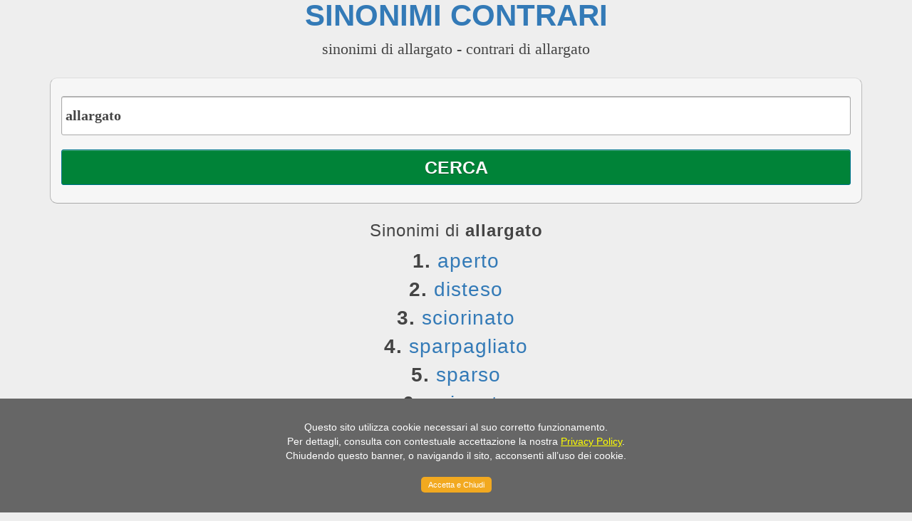

--- FILE ---
content_type: text/html; charset=UTF-8
request_url: https://sinonimicontrari.com/allargato
body_size: 2766
content:

<!doctype html>

<html class="no-js" lang="it" itemscope itemtype="https://schema.org/Intangible">
<head>
<link rel="canonical" href="https://sinonimicontrari.com/allargato" />
<meta charset="utf-8" />
<meta name="viewport" content="width=device-width, initial-scale=1.0, maximum-scale=5.0">
<title>Sinonimi di allargato, Contrari di allargato | Sinonimi - Contrari</title>

<meta name="description" content="Sinonimi di allargato, Contrari di allargato, come si dice allargato, modo di dire allargato - Dizionario Online" />

<meta name="keywords" content="allargato,sinonimi,contrari,parole,dizionario,sinonimo,contrario" />


<meta name="author" content="sinonimicontrari.com" />
        <link rel="stylesheet" type="text/css" href="/css/bootstrap.min.css">       
        <link rel="stylesheet" type="text/css" href="/css/bootstrap-responsive.min.css">
        <link rel="stylesheet" type="text/css" href="/css/font-awesome.css">
		<link rel="stylesheet" type="text/css" href="/css/launch.css">
	
<script src="js/jquery-3.4.1.min.js"></script>
<script src="js/bootstrap.min.js"></script>
<script src="https://code.jquery.com/jquery-1.12.4.min.js" 
        integrity="sha384-nvAa0+6Qg9clwYCGGPpDQLVpLNn0fRaROjHqs13t4Ggj3Ez50XnGQqc/r8MhnRDZ" 
        crossorigin="anonymous">
</script>
<script src="js/jquery.cookieMessage.js"></script>

<script>
$.cookieMessage({
  'mainMessage': 'Questo sito utilizza cookie necessari al suo corretto funzionamento.<br> Per dettagli, consulta con contestuale accettazione la nostra <a rel="nofollow" href="https://sinonimicontrari.com/cookies.php">Privacy Policy</a>.<br>Chiudendo questo banner, o navigando il sito, acconsenti all’uso dei cookie. <br><br>',
  'acceptButton': 'Accetta e Chiudi'
});
</script>

	<meta property="og:title" content="Sinonimi di allargato" />
	<meta property="og:description" content="Sinonimi di allargato, Contrari di allargato, come si dice allargato, modo di dire allargato - Dizionario Online" />
    <meta property="og:url" content="https://sinonimicontrari.com/allargato" />
	<meta property="og:type" content="sinonimi:sinonimo" />
    <meta property="og:image" content="https://sinonimicontrari.com/img/sinonimicontrari.jpg">
    <meta property="og:site_name" content="Sinonimi e Contrari - Dizionario Online" />

<script type="application/ld+json" id="json-ld-content">[{"@context":"https:\/\/schema.org\/","@type":"Organization","name":"Sinonimi - Contrari","description":"Sinonimi e Contrari Online. Il nostro dizionario italiano contiene oltre 300.000 parole e modi di dire.","url":"https:\/\/sinonimicontrari.com\/","logo":"https:\/\/sinonimicontrari.com\/img\/sinonimicontrari.jpg","sameAs":["\/\/www.facebook.com\/trovasinonimi","\/\/twitter.com\/sinonimie"]},{"@context":"https:\/\/schema.org","@type":"WebSite","name":"Sinonimi & Contrari","url":"https:\/\/sinonimicontrari.com\/","potentialAction":{"@type":"SearchAction","target":"https:\/\/sinonimicontrari.com\/{search_term_string}","query-input":"required name=search_term_string"}}]</script>

<script>
function validateForm()
{
var x=document.forms["formSearch"]["word"].value
if (x==null || x=="")
  {
  alert("Input word");
  return false;
  }
}
</script>
</head>

<body>
<div class="container">
	<div class="launch-head">
	
		<h1><a style="text-decoration: none" href="https://sinonimicontrari.com/" title="Sinonimi Contrari">Sinonimi Contrari</a></h1>
		
		<h2>sinonimi di allargato - contrari di allargato</h2>		
		
		
		<div id="header">
					</div>		
           
                <div class="launch-body">
                       
                        
<div id="signup-sect">

		


	

<form name="formSearch" class="form-wrapper" method="get" action="https://sinonimicontrari.com/index.php" onsubmit="return validateForm()">
<input name="word" id="parola" type="text" value="allargato" onfocus="this.value = this.value;" required autofocus/>
<input type="submit" id="submit-email"  value="Cerca"  />
</form>


</div> 
<div id="left">
	</div>


<div id="right">
<h3>Sinonimi di <strong>allargato</strong></h3>
            <div id="synonyms">
            <strong>1.</strong>  <a href=https://sinonimicontrari.com/aperto>aperto</a><br /><strong>2.</strong>  <a href=https://sinonimicontrari.com/disteso>disteso</a><br /><strong>3.</strong>  <a href=https://sinonimicontrari.com/sciorinato>sciorinato</a><br /><strong>4.</strong>  <a href=https://sinonimicontrari.com/sparpagliato>sparpagliato</a><br /><strong>5.</strong>  <a href=https://sinonimicontrari.com/sparso>sparso</a><br /><strong>6.</strong>  <a href=https://sinonimicontrari.com/spiegato>spiegato</a><br />            </div>
<br />
<hr>            
<script async src="//pagead2.googlesyndication.com/pagead/js/adsbygoogle.js"></script>
<!-- Sinonimi-336x280 -->
<ins class="adsbygoogle"
     style="display:inline-block;width:336px;height:280px"
     data-ad-client="ca-pub-5453620511090306"
     data-ad-slot="6100216675"></ins>
<script>
(adsbygoogle = window.adsbygoogle || []).push({});
</script>               
<h3>Contrari di <strong>allargato</strong></h3>
            <div id="contrarys">
            <strong>1.</strong>  <a href=https://sinonimicontrari.com/breve>breve</a><br /><strong>2.</strong>  <a href=https://sinonimicontrari.com/corto>corto</a><br /><strong>3.</strong>  <a href=https://sinonimicontrari.com/ridotto>ridotto</a><br /><strong>4.</strong>  <a href=https://sinonimicontrari.com/ristretto>ristretto</a><br /><strong>5.</strong>  <a href=https://sinonimicontrari.com/striminzito>striminzito</a><br />            </div>            
            
<hr>

<h3>Altre parole simili a <strong>allargato</strong></h3>
            <div id="similar">
            mi spiace, ma non ho trovato alcuna parola simile a <strong>'allargato'</strong>            </div>

</div>

	                   
     			</div><!-- end content2-->

                <div id="footer" class="launch-body">
					<hr>
<div id="last_searches">
Sinonimi più cercati oggi:

                                <a title="allargato sinonimi - allargato contrari" href="https://sinonimicontrari.com/allargato">allargato</a> &nbsp;
                                        <a title="inurbanità sinonimi - inurbanità contrari" href="https://sinonimicontrari.com/inurbanità">inurbanità</a> &nbsp;
                                        <a title="godere sinonimi - godere contrari" href="https://sinonimicontrari.com/godere">godere</a> &nbsp;
                                        <a title="anzianità sinonimi - anzianità contrari" href="https://sinonimicontrari.com/anzianità">anzianità</a> &nbsp;
                                        <a title="presunzione sinonimi - presunzione contrari" href="https://sinonimicontrari.com/presunzione">presunzione</a> &nbsp;
                                        <a title="ardimento sinonimi - ardimento contrari" href="https://sinonimicontrari.com/ardimento">ardimento</a> &nbsp;
                    </div>
                
                    <div style="border-bottom:#d0d0d0 1px solid; margin-top:10px; margin-bottom:10px; clear:both; width:100%;"></div>

<div style="text-align: center; font-size:14px;">
<a title="Sinonimi e Contrari - Dizionario Online" href="https://sinonimicontrari.com/">Home</a> | <a href="https://sinonimicontrari.com/cookies.php" rel="nofollow">Privacy & Cookies</a>

<br />
&copy; 2007 - 2025 - Dizionario Sinonimi Contrari <a title="Dizionario dei Sinonimi e Contrari" href="https://sinonimicontrari.com/" target="_blank">sinonimicontrari.com</a> 

</div>
<div class="center">
  <a class="w3clogo" rel="nofollow" href="https://validator.w3.org/check?uri=referer"><img src="https://sinonimicontrari.com/images/valid-html5.png" alt="HTML5 Powered with Performance &amp; Integration, and Semantics" title="HTML5 Powered with Performance &amp; Integration, and Semantics"></a>
</div> 

<script>
  (function(i,s,o,g,r,a,m){i['GoogleAnalyticsObject']=r;i[r]=i[r]||function(){
  (i[r].q=i[r].q||[]).push(arguments)},i[r].l=1*new Date();a=s.createElement(o),
  m=s.getElementsByTagName(o)[0];a.async=1;a.src=g;m.parentNode.insertBefore(a,m)
  })(window,document,'script','//www.google-analytics.com/analytics.js','ga');

  ga('create', 'UA-41507644-1', 'auto');
  ga('send', 'pageview');

</script>                </div>  
                
    		
	</div><!-- end content-->
	       
</div><!-- end container-->
<script defer src="https://static.cloudflareinsights.com/beacon.min.js/vcd15cbe7772f49c399c6a5babf22c1241717689176015" integrity="sha512-ZpsOmlRQV6y907TI0dKBHq9Md29nnaEIPlkf84rnaERnq6zvWvPUqr2ft8M1aS28oN72PdrCzSjY4U6VaAw1EQ==" data-cf-beacon='{"version":"2024.11.0","token":"3b1c3142cd34460aaf51c5b93415d2f3","r":1,"server_timing":{"name":{"cfCacheStatus":true,"cfEdge":true,"cfExtPri":true,"cfL4":true,"cfOrigin":true,"cfSpeedBrain":true},"location_startswith":null}}' crossorigin="anonymous"></script>
</body>
</html>

--- FILE ---
content_type: text/html; charset=utf-8
request_url: https://www.google.com/recaptcha/api2/aframe
body_size: 271
content:
<!DOCTYPE HTML><html><head><meta http-equiv="content-type" content="text/html; charset=UTF-8"></head><body><script nonce="yTMZ0n7hOtD7TQ9pKZZDJQ">/** Anti-fraud and anti-abuse applications only. See google.com/recaptcha */ try{var clients={'sodar':'https://pagead2.googlesyndication.com/pagead/sodar?'};window.addEventListener("message",function(a){try{if(a.source===window.parent){var b=JSON.parse(a.data);var c=clients[b['id']];if(c){var d=document.createElement('img');d.src=c+b['params']+'&rc='+(localStorage.getItem("rc::a")?sessionStorage.getItem("rc::b"):"");window.document.body.appendChild(d);sessionStorage.setItem("rc::e",parseInt(sessionStorage.getItem("rc::e")||0)+1);localStorage.setItem("rc::h",'1763573689905');}}}catch(b){}});window.parent.postMessage("_grecaptcha_ready", "*");}catch(b){}</script></body></html>

--- FILE ---
content_type: text/css
request_url: https://sinonimicontrari.com/css/font-awesome.css
body_size: 1411
content:
@font-face {
font-family:"FontAwesome";
src:url(../font/fontawesome-webfont.eot);
src:url(../font/fontawesome-webfont.eot?#iefix) format("eot"),url(../font/fontawesome-webfont.woff) format("woff"),url(../font/fontawesome-webfont.ttf) format("truetype"),url(../font/fontawesome-webfont.svg#FontAwesome) format("svg");
font-weight:400;
font-style:normal
}

[class^="icon-"]:before,[class*=" icon-"]:before {
font-family:FontAwesome;
font-weight:400;
font-style:normal;
display:inline-block;
text-decoration:inherit
}

a [class^="icon-"],a [class*=" icon-"] {
display:inline-block;
text-decoration:inherit
}

.icon-large:before {
vertical-align:top;
font-size:1.3333333333333em
}

.btn [class^="icon-"],.btn [class*=" icon-"] {
line-height:.9em
}

li [class^="icon-"],li [class*=" icon-"] {
display:inline-block;
width:1.25em;
text-align:center
}

li .icon-large[class^="icon-"],li .icon-large[class*=" icon-"] {
width:1.875em
}

li[class^="icon-"],li[class*=" icon-"] {
margin-left:0;
list-style-type:none
}

li[class^="icon-"]:before,li[class*=" icon-"]:before {
text-indent:-2em;
text-align:center
}

li[class^="icon-"].icon-large:before,li[class*=" icon-"].icon-large:before {
text-indent:-1.3333333333333em
}

.icon-glass:before {
content:"\f000"
}

.icon-music:before {
content:"\f001"
}

.icon-search:before {
content:"\f002"
}

.icon-envelope:before {
content:"\f003"
}

.icon-heart:before {
content:"\f004"
}

.icon-star:before {
content:"\f005"
}

.icon-star-empty:before {
content:"\f006"
}

.icon-user:before {
content:"\f007"
}

.icon-film:before {
content:"\f008"
}

.icon-th-large:before {
content:"\f009"
}

.icon-th:before {
content:"\f00a"
}

.icon-th-list:before {
content:"\f00b"
}

.icon-ok:before {
content:"\f00c"
}

.icon-remove:before {
content:"\f00d"
}

.icon-zoom-in:before {
content:"\f00e"
}

.icon-zoom-out:before {
content:"\f010"
}

.icon-off:before {
content:"\f011"
}

.icon-signal:before {
content:"\f012"
}

.icon-cog:before {
content:"\f013"
}

.icon-trash:before {
content:"\f014"
}

.icon-home:before {
content:"\f015"
}

.icon-file:before {
content:"\f016"
}

.icon-time:before {
content:"\f017"
}

.icon-road:before {
content:"\f018"
}

.icon-download-alt:before {
content:"\f019"
}

.icon-download:before {
content:"\f01a"
}

.icon-upload:before {
content:"\f01b"
}

.icon-inbox:before {
content:"\f01c"
}

.icon-play-circle:before {
content:"\f01d"
}

.icon-repeat:before {
content:"\f01e"
}

.icon-refresh:before {
content:"\f021"
}

.icon-list-alt:before {
content:"\f022"
}

.icon-lock:before {
content:"\f023"
}

.icon-flag:before {
content:"\f024"
}

.icon-headphones:before {
content:"\f025"
}

.icon-volume-off:before {
content:"\f026"
}

.icon-volume-down:before {
content:"\f027"
}

.icon-volume-up:before {
content:"\f028"
}

.icon-qrcode:before {
content:"\f029"
}

.icon-barcode:before {
content:"\f02a"
}

.icon-tag:before {
content:"\f02b"
}

.icon-tags:before {
content:"\f02c"
}

.icon-book:before {
content:"\f02d"
}

.icon-bookmark:before {
content:"\f02e"
}

.icon-print:before {
content:"\f02f"
}

.icon-camera:before {
content:"\f030"
}

.icon-font:before {
content:"\f031"
}

.icon-bold:before {
content:"\f032"
}

.icon-italic:before {
content:"\f033"
}

.icon-text-height:before {
content:"\f034"
}

.icon-text-width:before {
content:"\f035"
}

.icon-align-left:before {
content:"\f036"
}

.icon-align-center:before {
content:"\f037"
}

.icon-align-right:before {
content:"\f038"
}

.icon-align-justify:before {
content:"\f039"
}

.icon-list:before {
content:"\f03a"
}

.icon-indent-left:before {
content:"\f03b"
}

.icon-indent-right:before {
content:"\f03c"
}

.icon-facetime-video:before {
content:"\f03d"
}

.icon-picture:before {
content:"\f03e"
}

.icon-pencil:before {
content:"\f040"
}

.icon-map-marker:before {
content:"\f041"
}

.icon-adjust:before {
content:"\f042"
}

.icon-tint:before {
content:"\f043"
}

.icon-edit:before {
content:"\f044"
}

.icon-share:before {
content:"\f045"
}

.icon-check:before {
content:"\f046"
}

.icon-move:before {
content:"\f047"
}

.icon-step-backward:before {
content:"\f048"
}

.icon-fast-backward:before {
content:"\f049"
}

.icon-backward:before {
content:"\f04a"
}

.icon-play:before {
content:"\f04b"
}

.icon-pause:before {
content:"\f04c"
}

.icon-stop:before {
content:"\f04d"
}

.icon-forward:before {
content:"\f04e"
}

.icon-fast-forward:before {
content:"\f050"
}

.icon-step-forward:before {
content:"\f051"
}

.icon-eject:before {
content:"\f052"
}

.icon-chevron-left:before {
content:"\f053"
}

.icon-chevron-right:before {
content:"\f054"
}

.icon-plus-sign:before {
content:"\f055"
}

.icon-minus-sign:before {
content:"\f056"
}

.icon-remove-sign:before {
content:"\f057"
}

.icon-ok-sign:before {
content:"\f058"
}

.icon-question-sign:before {
content:"\f059"
}

.icon-info-sign:before {
content:"\f05a"
}

.icon-screenshot:before {
content:"\f05b"
}

.icon-remove-circle:before {
content:"\f05c"
}

.icon-ok-circle:before {
content:"\f05d"
}

.icon-ban-circle:before {
content:"\f05e"
}

.icon-arrow-left:before {
content:"\f060"
}

.icon-arrow-right:before {
content:"\f061"
}

.icon-arrow-up:before {
content:"\f062"
}

.icon-arrow-down:before {
content:"\f063"
}

.icon-share-alt:before {
content:"\f064"
}

.icon-resize-full:before {
content:"\f065"
}

.icon-resize-small:before {
content:"\f066"
}

.icon-plus:before {
content:"\f067"
}

.icon-minus:before {
content:"\f068"
}

.icon-asterisk:before {
content:"\f069"
}

.icon-exclamation-sign:before {
content:"\f06a"
}

.icon-gift:before {
content:"\f06b"
}

.icon-leaf:before {
content:"\f06c"
}

.icon-fire:before {
content:"\f06d"
}

.icon-eye-open:before {
content:"\f06e"
}

.icon-eye-close:before {
content:"\f070"
}

.icon-warning-sign:before {
content:"\f071"
}

.icon-plane:before {
content:"\f072"
}

.icon-calendar:before {
content:"\f073"
}

.icon-random:before {
content:"\f074"
}

.icon-comment:before {
content:"\f075"
}

.icon-magnet:before {
content:"\f076"
}

.icon-chevron-up:before {
content:"\f077"
}

.icon-chevron-down:before {
content:"\f078"
}

.icon-retweet:before {
content:"\f079"
}

.icon-shopping-cart:before {
content:"\f07a"
}

.icon-folder-close:before {
content:"\f07b"
}

.icon-folder-open:before {
content:"\f07c"
}

.icon-resize-vertical:before {
content:"\f07d"
}

.icon-resize-horizontal:before {
content:"\f07e"
}

.icon-bar-chart:before {
content:"\f080"
}

.icon-twitter-sign:before {
content:"\f081"
}

.icon-facebook-sign:before {
content:"\f082"
}

.icon-camera-retro:before {
content:"\f083"
}

.icon-key:before {
content:"\f084"
}

.icon-cogs:before {
content:"\f085"
}

.icon-comments:before {
content:"\f086"
}

.icon-thumbs-up:before {
content:"\f087"
}

.icon-thumbs-down:before {
content:"\f088"
}

.icon-star-half:before {
content:"\f089"
}

.icon-heart-empty:before {
content:"\f08a"
}

.icon-signout:before {
content:"\f08b"
}

.icon-linkedin-sign:before {
content:"\f08c"
}

.icon-pushpin:before {
content:"\f08d"
}

.icon-external-link:before {
content:"\f08e"
}

.icon-signin:before {
content:"\f090"
}

.icon-trophy:before {
content:"\f091"
}

.icon-github-sign:before {
content:"\f092"
}

.icon-upload-alt:before {
content:"\f093"
}

.icon-lemon:before {
content:"\f094"
}

.icon-phone:before {
content:"\f095"
}

.icon-check-empty:before {
content:"\f096"
}

.icon-bookmark-empty:before {
content:"\f097"
}

.icon-phone-sign:before {
content:"\f098"
}

.icon-twitter:before {
content:"\f099"
}

.icon-facebook:before {
content:"\f09a"
}

.icon-github:before {
content:"\f09b"
}

.icon-unlock:before {
content:"\f09c"
}

.icon-credit-card:before {
content:"\f09d"
}

.icon-rss:before {
content:"\f09e"
}

.icon-hdd:before {
content:"\f0a0"
}

.icon-bullhorn:before {
content:"\f0a1"
}

.icon-bell:before {
content:"\f0a2"
}

.icon-certificate:before {
content:"\f0a3"
}

.icon-hand-right:before {
content:"\f0a4"
}

.icon-hand-left:before {
content:"\f0a5"
}

.icon-hand-up:before {
content:"\f0a6"
}

.icon-hand-down:before {
content:"\f0a7"
}

.icon-circle-arrow-left:before {
content:"\f0a8"
}

.icon-circle-arrow-right:before {
content:"\f0a9"
}

.icon-circle-arrow-up:before {
content:"\f0aa"
}

.icon-circle-arrow-down:before {
content:"\f0ab"
}

.icon-globe:before {
content:"\f0ac"
}

.icon-wrench:before {
content:"\f0ad"
}

.icon-tasks:before {
content:"\f0ae"
}

.icon-filter:before {
content:"\f0b0"
}

.icon-briefcase:before {
content:"\f0b1"
}

.icon-fullscreen:before {
content:"\f0b2"
}

.icon-group:before {
content:"\f0c0"
}

.icon-link:before {
content:"\f0c1"
}

.icon-cloud:before {
content:"\f0c2"
}

.icon-beaker:before {
content:"\f0c3"
}

.icon-cut:before {
content:"\f0c4"
}

.icon-copy:before {
content:"\f0c5"
}

.icon-paper-clip:before {
content:"\f0c6"
}

.icon-save:before {
content:"\f0c7"
}

.icon-sign-blank:before {
content:"\f0c8"
}

.icon-reorder:before {
content:"\f0c9"
}

.icon-list-ul:before {
content:"\f0ca"
}

.icon-list-ol:before {
content:"\f0cb"
}

.icon-strikethrough:before {
content:"\f0cc"
}

.icon-underline:before {
content:"\f0cd"
}

.icon-table:before {
content:"\f0ce"
}

.icon-magic:before {
content:"\f0d0"
}

.icon-truck:before {
content:"\f0d1"
}

.icon-pinterest:before {
content:"\f0d2"
}

.icon-pinterest-sign:before {
content:"\f0d3"
}

.icon-google-plus-sign:before {
content:"\f0d4"
}

.icon-google-plus:before {
content:"\f0d5"
}

.icon-money:before {
content:"\f0d6"
}

.icon-caret-down:before {
content:"\f0d7"
}

.icon-caret-up:before {
content:"\f0d8"
}

.icon-caret-left:before {
content:"\f0d9"
}

.icon-caret-right:before {
content:"\f0da"
}

.icon-columns:before {
content:"\f0db"
}

.icon-sort:before {
content:"\f0dc"
}

.icon-sort-down:before {
content:"\f0dd"
}

.icon-sort-up:before {
content:"\f0de"
}

.icon-envelope-alt:before {
content:"\f0e0"
}

.icon-linkedin:before {
content:"\f0e1"
}

.icon-undo:before {
content:"\f0e2"
}

.icon-legal:before {
content:"\f0e3"
}

.icon-dashboard:before {
content:"\f0e4"
}

.icon-comment-alt:before {
content:"\f0e5"
}

.icon-comments-alt:before {
content:"\f0e6"
}

.icon-bolt:before {
content:"\f0e7"
}

.icon-sitemap:before {
content:"\f0e8"
}

.icon-umbrella:before {
content:"\f0e9"
}

.icon-paste:before {
content:"\f0ea"
}

.icon-user-md:before {
content:"\f200"
}

--- FILE ---
content_type: text/css
request_url: https://sinonimicontrari.com/css/launch.css
body_size: 1683
content:
body {
  padding-top: 10px !important;
  font-family: 'Open Sans', 'Helvetica', 'Arial', sans-serif;
  font-weight: 400;
  color: #444;
  background: fixed;
  background-color: #eeeeee !important;
  /*
  background-image: -webkit-radial-gradient(center 350px, circle, rgba(255, 255, 255, 0.95) 20px, rgba(240, 240, 240, 0.95) 450px, rgba(120, 120, 120, 0.98) 1200px), url('../img/abc_small.jpg');
  background-image:    -moz-radial-gradient(center 350px, circle, rgba(255, 255, 255, 0.95) 20px, rgba(240, 240, 240, 0.95) 450px, rgba(120, 120, 120, 0.98) 1200px), url('../img/abc_small.jpg');
  background-image:      -o-radial-gradient(center 350px, circle, rgba(255, 255, 255, 0.95) 20px, rgba(240, 240, 240, 0.95) 450px, rgba(120, 120, 120, 0.98) 1200px), url('../img/abc_small.jpg');
  background-image:     -ms-radial-gradient(center 350px, circle, rgba(255, 255, 255, 0.95) 20px, rgba(240, 240, 240, 0.95) 450px, rgba(120, 120, 120, 0.98) 1200px), url('../img/abc_small.jpg');
  background-image:         radial-gradient(center 350px, circle, rgba(255, 255, 255, 0.95) 20px, rgba(240, 240, 240, 0.95) 450px, rgba(120, 120, 120, 0.98) 1200px), url('../img/abc_small.jpg');
  */
}

p {
  font-size: 13px;
  color: #666;
}

hr {
border-top: 1px solid #d0d0d0 !important;
    border-bottom: none !important;
    margin: 1.5em 0 !important;	
}

.launch-head {
  text-align: center;
}

.launch-head h1 {
    font-size: 3em;
    font-family: BlinkMacSystemFont,-apple-system,Segoe UI,Roboto,Helvetica,Arial,sans-serif;
    font-weight: bold;
    line-height: 24px;
    text-transform: uppercase;
    position: relative;
    margin: 0;
 
 
 /* 
  letter-spacing: -2px;
  font-weight: 400;
  font-size: 3em;
  line-height: 1.1;
  /*white-space: nowrap;*/
}

.launch-head h1 span {
  font-weight: 300;
  margin-left: -12px;
}

.launch-head h2 {
    font-size: 1.6em;
    font-family: Georgia,"Nimbus Roman No9 L",serif;
    line-height: 30px;
    color: #444;
    text-transform: none;
    padding: 0;
/*	
  font-size: 30px;  
  letter-spacing: -1px;
  line-height: 40px;
  font-weight: 300;
*/  
}

#signup {
  margin: 0;
}

#signup-sect {
  text-align: center;
  margin-top: 20px;
}

#signup-sect p {
  font-weight: 300;
  color: #666;
  font-size: 18px; 
}

.flex-container {
  display: inline-block;
}

.fancy-form {
  margin: 0;
  padding: 16px 16px 7px 16px;
  position: relative;
  background-image: url('../img/paper1.jpg');
  background-image: -webkit-gradient(linear, left top, left bottom, from(rgba(255,255,255,0.3)), to(rgba(0,10,10,0.2))), url('../img/paper1.jpg');   
  background-image: -webkit-linear-gradient(top, rgba(255,255,255,0.3) 0%, rgba(0,10,10,0.2) 100%), url('../img/paper1.jpg');
  background-image:    -moz-linear-gradient(top, rgba(255,255,255,0.3) 0%, rgba(0,10,10,0.2) 100%), url('../img/paper1.jpg');
  background-image:      -o-linear-gradient(top, rgba(255,255,255,0.3) 0%, rgba(0,10,10,0.2) 100%), url('../img/paper1.jpg');
  background-image:     -ms-linear-gradient(top, rgba(255,255,255,0.3) 0%, rgba(0,10,10,0.2) 100%), url('../img/paper1.jpg');
  background-image:         linear-gradient(to bottom, rgba(255,255,255,0.3) 0%, rgba(0,10,10,0.2) 100%), url('../img/paper1.jpg');
  -webkit-box-shadow: 0px 1px 8px -1px #333;
          box-shadow: 0px 1px 8px -1px #333;
  -webkit-border-radius: 8px;
          border-radius: 8px;
}

.fancy-form input[type="text"] {
  font: 99% sans-serif;
  font-size: 23px;
  color: #333;
  text-shadow: 0px 0px 2px rgba(255,255,255,0.4);
  padding: 2px 0px 0px 10px;
  height: 40px;  
  border: none;
  border-bottom: 1px solid #f8f8f8;
  background-color: #efefef;
  -webkit-box-shadow: inset 0px 2px 6px -1px #444;
          box-shadow: inset 0px 2px 6px -1px #444;
  -webkit-border-radius: 8px;
          border-radius: 8px;  
}

.fancy-form input:focus {
  background: #f6f6f6;
  box-shadow: inset 0px 2px 6px -1px #666;
  border-bottom: 1px solid #FFF;
  -webkit-transition: border linear .2s, box-shadow linear .2s, background linear .2s;
     -moz-transition: border linear .2s, box-shadow linear .2s, background linear .2s;
       -o-transition: border linear .2s, box-shadow linear .2s, background linear .2s;
          transition: border linear .2s, box-shadow linear .2s, background linear .2s;
}

.btn-fancy {
  font-family: 'Open Sans', 'Helvetica', 'Arial', sans-serif;
  font-weight: 400;
  color: #777;
  font-size: 23px;
  text-shadow: 0px 1px 1px rgba(255,255,255,1);
  white-space: nowrap;
  border: 1px solid #ddd;
  border-top: 1px solid #fff;
  background: #cecece;
  height: 43px;
  margin-top: -1px;
  -webkit-border-radius: 8px;
          border-radius: 8px;
  -webkit-box-shadow:
    0 35px 40px -10px rgba(255,255,255,0.8) inset,
    0px 1px 2px rgba(0,0,0,0.5);
  box-shadow:
    0 35px 40px -10px rgba(255,255,255,0.8) inset,
    0px 1px 2px rgba(0,0,0,0.5);
}

.btn-fancy:hover {
  background: #bebebe;
  -webkit-transition: background linear .2s;
     -moz-transition: background linear .2s;
       -o-transition: background linear .2s;
          transition: background linear .2s;
}

.btn-fancy:active, .btn-fancy.btn-down {
  padding-top: 8px;
  border: 1px solid #999;
  border-bottom: 1px solid #f8f8f8;
  background: #cecece;
  -webkit-box-shadow: inset 0px 2px 6px -1px #666;
          box-shadow: inset 0px 2px 6px -1px #666;
}

#resp {
  display: none;
  position:absolute;
  height:auto;
  bottom:0;
  top:0;
  left:0;
  right:0;
  margin: 10px;
  background-color: white;
  -webkit-box-shadow: 0px 1px 8px -1px #333;
          box-shadow: 0px 1px 8px -1px #333;
  -webkit-border-radius: 8px;
          border-radius: 8px;
}

#resp p {
  font-size: 23px;
  font-weight: 400;
  white-space: nowrap;
}

#error {
  display: none;
  position: relative;
  background-color: #fcfcfc;
  float: left;
  width: 99%;
  margin: -10px 0 0 0;
  padding: 18px 0 0px 0;
  z-index: -1;  
  min-height: 0px;
  margin-left: 0.5%;
  -webkit-border-radius: 8px;
          border-radius: 8px;
}

#error p {
  color: #EB5959;
}

#share {
  margin-top: 50px;
  padding: 0 20px;
}

#pagefooter {
  margin-top: 40px;
  color: #666;
  padding-right: 16px;
  font-size: 13px;
  font-weight: 300;
}

#share a {
  font-size: 13px;
  font-weight: 300;
}

.share-button {
  margin-right: 20px;
  float: left;
}

.share-button i {
  color: #999;
  font-size: 26px;
}

.share-button i:hover {
  text-decoration: none;
  color: #666;
}

#info {
  margin-top: 40px;
}

.center-child {
  text-align: center;
}
 
.center-child:before {
  content: '';
  display: inline-block;
  height: 100%;
  vertical-align: middle;
  margin-right: -0.25em;
}

.center-child > * {
  display: inline-block;
  vertical-align: middle;
  margin-top: 0!important;
  margin-bottom: 0!important;
}

ul.icons {
  list-style: none;
  margin: 0;
}

.social-media-list { width: 400px; display:block; text-align:center; margin: 0 auto;}





.form-wrapper {
    padding: 25px 15px 15px 15px;
    margin: 25px auto;
    overflow: hidden;
    border-width: 1px;
    border-style: solid;
    border-color: #dedede #bababa #aaa #bababa;
    border-radius: 10px;    
    background-color: #f6f6f6;
    background-image: linear-gradient(top, #f6f6f6, #eae8e8);
}

.form-wrapper #parola {
    width: 100%;
    height: 55px;
	margin-bottom: 20px;
    padding: 10px 5px;
    float: left;    
    font: bold 20px 'lucida sans', 'trebuchet MS', 'Tahoma';
    border: 1px solid #ccc;
    box-shadow: 0 1px 1px #ddd inset, 0 1px 0 #fff;
    border-radius: 3px;      
}

.form-wrapper #parola:focus {
    outline: 0; 
    border-color: #aaa;
    box-shadow: 0 1px 1px #bbb inset;  
}

.form-wrapper #parola::-webkit-input-placeholder {
   color: #999;
   font-weight: normal;
}

.form-wrapper #parola:-moz-placeholder {
    color: #999;
    font-weight: normal;
}

.form-wrapper #parola:-ms-input-placeholder {
    color: #999;
    font-weight: normal;
} 

.form-wrapper #submit-email {
    border: 1px solid #00748f;
    height: 50px;
    width: 100%;
	margin-bottom: 10px;
    padding: 0;
    cursor: pointer;
    font: bold 25px Arial, Helvetica;
    color: #fafafa;
    text-transform: uppercase;    
    background-color: #008338;
    background-image: linear-gradient(top, #31b2c3, #0483a0);
    -moz-border-radius: 3px;
    -webkit-border-radius: 3px;
    border-radius: 3px;      
    text-shadow: 0 1px 0 rgba(0, 0 ,0, .3);
    box-shadow: 0 1px 0 rgba(255, 255, 255, 0.3) inset, 0 1px 0 #fff;
}
  
.form-wrapper #submit-email:hover,
.form-wrapper #submit-email:focus {       
    background-color: #00AD4A;
    background-image: linear-gradient(top, #0483a0, #31b2c3);
}   
  
.form-wrapper #submit-email:active {
    outline: 0;    
    box-shadow: 0 1px 4px rgba(0, 0, 0, 0.5) inset;    
}
  
.form-wrapper #submit-email::-moz-focus-inner {
    border: 0;
}




@media (max-width: 767px) {
  .btn-fancy {
    margin-top: 6px;
    margin-bottom: 9px;
  }

  .launch-head h1 {
    font-size: 7vw;
    line-height: 1.1;
  }

  .launch-head h2 {  
    font-size: 4vw;
    line-height: 1;
  }

}

@media (max-width: 320px) {
  .launch-head h1 {
    font-size: 16px;
    line-height: 1.1;
  }

  .launch-head h2 {
    font-size: 12px;
    line-height: 1;
  }
  
  #signup-sect p {
    font-size: 16px;
  }

  #signup-sect {
    margin-top: 40px;
  }
  
 .social-media-list {width: 47px; float: left;}  
}
.launch-body { 
  font-size: 28px;  
  letter-spacing: 1px;
  line-height: 40px;
  font-weight: 150;  
}